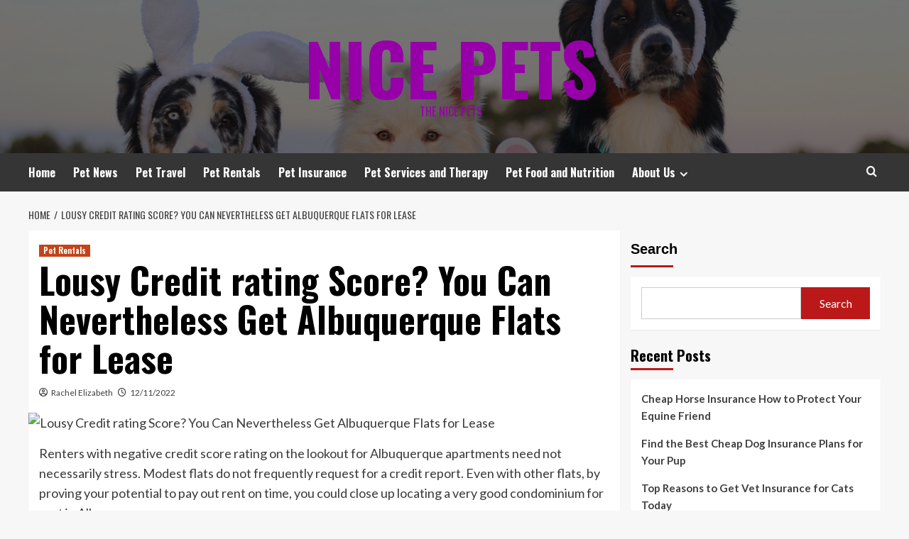

--- FILE ---
content_type: text/html; charset=UTF-8
request_url: https://nicepets.my.id/lousy-credit-rating-score-you-can-nevertheless-get-albuquerque-flats-for-lease.html
body_size: 16854
content:
<!doctype html>
<html lang="en-US" prefix="og: https://ogp.me/ns#">
<head>
    <meta charset="UTF-8">
    <meta name="viewport" content="width=device-width, initial-scale=1">
    <link rel="profile" href="https://gmpg.org/xfn/11">

    <link rel='preload' href='https://fonts.googleapis.com/css?family=Source%2BSans%2BPro%3A400%2C700%7CLato%3A400%2C700&#038;subset=latin&#038;display=swap' as='style' onload="this.onload=null;this.rel='stylesheet'" type='text/css' media='all' crossorigin='anonymous'>
<link rel='preconnect' href='https://fonts.googleapis.com' crossorigin='anonymous'>
<link rel='preconnect' href='https://fonts.gstatic.com' crossorigin='anonymous'>

<!-- Search Engine Optimization by Rank Math - https://rankmath.com/ -->
<title>apartments for rent that allow pets</title>
<meta name="description" content="Renters with negative credit score rating on the lookout for Albuquerque apartments need not necessarily stress. Modest flats do not frequently request for a"/>
<meta name="robots" content="follow, index, max-snippet:-1, max-video-preview:-1, max-image-preview:large"/>
<link rel="canonical" href="https://nicepets.my.id/lousy-credit-rating-score-you-can-nevertheless-get-albuquerque-flats-for-lease.html" />
<meta property="og:locale" content="en_US" />
<meta property="og:type" content="article" />
<meta property="og:title" content="apartments for rent that allow pets" />
<meta property="og:description" content="Renters with negative credit score rating on the lookout for Albuquerque apartments need not necessarily stress. Modest flats do not frequently request for a" />
<meta property="og:url" content="https://nicepets.my.id/lousy-credit-rating-score-you-can-nevertheless-get-albuquerque-flats-for-lease.html" />
<meta property="og:site_name" content="NicePets" />
<meta property="article:tag" content="apartments for rent that allow pets" />
<meta property="article:section" content="Pet Rentals" />
<meta property="og:updated_time" content="2023-03-11T08:23:37-08:00" />
<meta property="article:published_time" content="2022-11-12T00:31:38-08:00" />
<meta property="article:modified_time" content="2023-03-11T08:23:37-08:00" />
<meta name="twitter:card" content="summary_large_image" />
<meta name="twitter:title" content="apartments for rent that allow pets" />
<meta name="twitter:description" content="Renters with negative credit score rating on the lookout for Albuquerque apartments need not necessarily stress. Modest flats do not frequently request for a" />
<meta name="twitter:label1" content="Written by" />
<meta name="twitter:data1" content="Rachel Elizabeth" />
<meta name="twitter:label2" content="Time to read" />
<meta name="twitter:data2" content="2 minutes" />
<script type="application/ld+json" class="rank-math-schema">{"@context":"https://schema.org","@graph":[{"@type":["Person","Organization"],"@id":"https://nicepets.my.id/#person","name":"Rachel Elizabeth"},{"@type":"WebSite","@id":"https://nicepets.my.id/#website","url":"https://nicepets.my.id","name":"NicePets","publisher":{"@id":"https://nicepets.my.id/#person"},"inLanguage":"en-US"},{"@type":"ImageObject","@id":"https://cdn.pixabay.com/photo/2018/07/08/14/16/cat-3523992_960_720.jpg","url":"https://cdn.pixabay.com/photo/2018/07/08/14/16/cat-3523992_960_720.jpg","width":"200","height":"200","caption":"Lousy Credit rating Score? You Can Nevertheless Get Albuquerque Flats for Lease","inLanguage":"en-US"},{"@type":"WebPage","@id":"https://nicepets.my.id/lousy-credit-rating-score-you-can-nevertheless-get-albuquerque-flats-for-lease.html#webpage","url":"https://nicepets.my.id/lousy-credit-rating-score-you-can-nevertheless-get-albuquerque-flats-for-lease.html","name":"apartments for rent that allow pets","datePublished":"2022-11-12T00:31:38-08:00","dateModified":"2023-03-11T08:23:37-08:00","isPartOf":{"@id":"https://nicepets.my.id/#website"},"primaryImageOfPage":{"@id":"https://cdn.pixabay.com/photo/2018/07/08/14/16/cat-3523992_960_720.jpg"},"inLanguage":"en-US"},{"@type":"Person","@id":"https://nicepets.my.id/author/rachel-elizabeth","name":"Rachel Elizabeth","url":"https://nicepets.my.id/author/rachel-elizabeth","image":{"@type":"ImageObject","@id":"https://secure.gravatar.com/avatar/22560b7fa053fb551624f260685ecdba50eb2d43868aca414c999bdcdecfd0ca?s=96&amp;d=mm&amp;r=g","url":"https://secure.gravatar.com/avatar/22560b7fa053fb551624f260685ecdba50eb2d43868aca414c999bdcdecfd0ca?s=96&amp;d=mm&amp;r=g","caption":"Rachel Elizabeth","inLanguage":"en-US"}},{"@type":"BlogPosting","headline":"apartments for rent that allow pets","keywords":"apartments for rent that allow pets","datePublished":"2022-11-12T00:31:38-08:00","dateModified":"2023-03-11T08:23:37-08:00","articleSection":"Pet Rentals","author":{"@id":"https://nicepets.my.id/author/rachel-elizabeth","name":"Rachel Elizabeth"},"publisher":{"@id":"https://nicepets.my.id/#person"},"description":"Renters with negative credit score rating on the lookout for Albuquerque apartments need not necessarily stress. Modest flats do not frequently request for a","name":"apartments for rent that allow pets","@id":"https://nicepets.my.id/lousy-credit-rating-score-you-can-nevertheless-get-albuquerque-flats-for-lease.html#richSnippet","isPartOf":{"@id":"https://nicepets.my.id/lousy-credit-rating-score-you-can-nevertheless-get-albuquerque-flats-for-lease.html#webpage"},"image":{"@id":"https://cdn.pixabay.com/photo/2018/07/08/14/16/cat-3523992_960_720.jpg"},"inLanguage":"en-US","mainEntityOfPage":{"@id":"https://nicepets.my.id/lousy-credit-rating-score-you-can-nevertheless-get-albuquerque-flats-for-lease.html#webpage"}}]}</script>
<!-- /Rank Math WordPress SEO plugin -->

<link rel='dns-prefetch' href='//fonts.googleapis.com' />
<link rel='preconnect' href='https://fonts.googleapis.com' />
<link rel='preconnect' href='https://fonts.gstatic.com' />
<link rel="alternate" type="application/rss+xml" title="Nice Pets &raquo; Feed" href="https://nicepets.my.id/feed" />
<link rel="alternate" type="application/rss+xml" title="Nice Pets &raquo; Comments Feed" href="https://nicepets.my.id/comments/feed" />
<link rel="alternate" title="oEmbed (JSON)" type="application/json+oembed" href="https://nicepets.my.id/wp-json/oembed/1.0/embed?url=https%3A%2F%2Fnicepets.my.id%2Flousy-credit-rating-score-you-can-nevertheless-get-albuquerque-flats-for-lease.html" />
<link rel="alternate" title="oEmbed (XML)" type="text/xml+oembed" href="https://nicepets.my.id/wp-json/oembed/1.0/embed?url=https%3A%2F%2Fnicepets.my.id%2Flousy-credit-rating-score-you-can-nevertheless-get-albuquerque-flats-for-lease.html&#038;format=xml" />
<style id='wp-img-auto-sizes-contain-inline-css' type='text/css'>
img:is([sizes=auto i],[sizes^="auto," i]){contain-intrinsic-size:3000px 1500px}
/*# sourceURL=wp-img-auto-sizes-contain-inline-css */
</style>
<style id='wp-emoji-styles-inline-css' type='text/css'>

	img.wp-smiley, img.emoji {
		display: inline !important;
		border: none !important;
		box-shadow: none !important;
		height: 1em !important;
		width: 1em !important;
		margin: 0 0.07em !important;
		vertical-align: -0.1em !important;
		background: none !important;
		padding: 0 !important;
	}
/*# sourceURL=wp-emoji-styles-inline-css */
</style>
<style id='wp-block-library-inline-css' type='text/css'>
:root{--wp-block-synced-color:#7a00df;--wp-block-synced-color--rgb:122,0,223;--wp-bound-block-color:var(--wp-block-synced-color);--wp-editor-canvas-background:#ddd;--wp-admin-theme-color:#007cba;--wp-admin-theme-color--rgb:0,124,186;--wp-admin-theme-color-darker-10:#006ba1;--wp-admin-theme-color-darker-10--rgb:0,107,160.5;--wp-admin-theme-color-darker-20:#005a87;--wp-admin-theme-color-darker-20--rgb:0,90,135;--wp-admin-border-width-focus:2px}@media (min-resolution:192dpi){:root{--wp-admin-border-width-focus:1.5px}}.wp-element-button{cursor:pointer}:root .has-very-light-gray-background-color{background-color:#eee}:root .has-very-dark-gray-background-color{background-color:#313131}:root .has-very-light-gray-color{color:#eee}:root .has-very-dark-gray-color{color:#313131}:root .has-vivid-green-cyan-to-vivid-cyan-blue-gradient-background{background:linear-gradient(135deg,#00d084,#0693e3)}:root .has-purple-crush-gradient-background{background:linear-gradient(135deg,#34e2e4,#4721fb 50%,#ab1dfe)}:root .has-hazy-dawn-gradient-background{background:linear-gradient(135deg,#faaca8,#dad0ec)}:root .has-subdued-olive-gradient-background{background:linear-gradient(135deg,#fafae1,#67a671)}:root .has-atomic-cream-gradient-background{background:linear-gradient(135deg,#fdd79a,#004a59)}:root .has-nightshade-gradient-background{background:linear-gradient(135deg,#330968,#31cdcf)}:root .has-midnight-gradient-background{background:linear-gradient(135deg,#020381,#2874fc)}:root{--wp--preset--font-size--normal:16px;--wp--preset--font-size--huge:42px}.has-regular-font-size{font-size:1em}.has-larger-font-size{font-size:2.625em}.has-normal-font-size{font-size:var(--wp--preset--font-size--normal)}.has-huge-font-size{font-size:var(--wp--preset--font-size--huge)}.has-text-align-center{text-align:center}.has-text-align-left{text-align:left}.has-text-align-right{text-align:right}.has-fit-text{white-space:nowrap!important}#end-resizable-editor-section{display:none}.aligncenter{clear:both}.items-justified-left{justify-content:flex-start}.items-justified-center{justify-content:center}.items-justified-right{justify-content:flex-end}.items-justified-space-between{justify-content:space-between}.screen-reader-text{border:0;clip-path:inset(50%);height:1px;margin:-1px;overflow:hidden;padding:0;position:absolute;width:1px;word-wrap:normal!important}.screen-reader-text:focus{background-color:#ddd;clip-path:none;color:#444;display:block;font-size:1em;height:auto;left:5px;line-height:normal;padding:15px 23px 14px;text-decoration:none;top:5px;width:auto;z-index:100000}html :where(.has-border-color){border-style:solid}html :where([style*=border-top-color]){border-top-style:solid}html :where([style*=border-right-color]){border-right-style:solid}html :where([style*=border-bottom-color]){border-bottom-style:solid}html :where([style*=border-left-color]){border-left-style:solid}html :where([style*=border-width]){border-style:solid}html :where([style*=border-top-width]){border-top-style:solid}html :where([style*=border-right-width]){border-right-style:solid}html :where([style*=border-bottom-width]){border-bottom-style:solid}html :where([style*=border-left-width]){border-left-style:solid}html :where(img[class*=wp-image-]){height:auto;max-width:100%}:where(figure){margin:0 0 1em}html :where(.is-position-sticky){--wp-admin--admin-bar--position-offset:var(--wp-admin--admin-bar--height,0px)}@media screen and (max-width:600px){html :where(.is-position-sticky){--wp-admin--admin-bar--position-offset:0px}}

/*# sourceURL=wp-block-library-inline-css */
</style><style id='wp-block-archives-inline-css' type='text/css'>
.wp-block-archives{box-sizing:border-box}.wp-block-archives-dropdown label{display:block}
/*# sourceURL=https://nicepets.my.id/wp-includes/blocks/archives/style.min.css */
</style>
<style id='wp-block-categories-inline-css' type='text/css'>
.wp-block-categories{box-sizing:border-box}.wp-block-categories.alignleft{margin-right:2em}.wp-block-categories.alignright{margin-left:2em}.wp-block-categories.wp-block-categories-dropdown.aligncenter{text-align:center}.wp-block-categories .wp-block-categories__label{display:block;width:100%}
/*# sourceURL=https://nicepets.my.id/wp-includes/blocks/categories/style.min.css */
</style>
<style id='wp-block-heading-inline-css' type='text/css'>
h1:where(.wp-block-heading).has-background,h2:where(.wp-block-heading).has-background,h3:where(.wp-block-heading).has-background,h4:where(.wp-block-heading).has-background,h5:where(.wp-block-heading).has-background,h6:where(.wp-block-heading).has-background{padding:1.25em 2.375em}h1.has-text-align-left[style*=writing-mode]:where([style*=vertical-lr]),h1.has-text-align-right[style*=writing-mode]:where([style*=vertical-rl]),h2.has-text-align-left[style*=writing-mode]:where([style*=vertical-lr]),h2.has-text-align-right[style*=writing-mode]:where([style*=vertical-rl]),h3.has-text-align-left[style*=writing-mode]:where([style*=vertical-lr]),h3.has-text-align-right[style*=writing-mode]:where([style*=vertical-rl]),h4.has-text-align-left[style*=writing-mode]:where([style*=vertical-lr]),h4.has-text-align-right[style*=writing-mode]:where([style*=vertical-rl]),h5.has-text-align-left[style*=writing-mode]:where([style*=vertical-lr]),h5.has-text-align-right[style*=writing-mode]:where([style*=vertical-rl]),h6.has-text-align-left[style*=writing-mode]:where([style*=vertical-lr]),h6.has-text-align-right[style*=writing-mode]:where([style*=vertical-rl]){rotate:180deg}
/*# sourceURL=https://nicepets.my.id/wp-includes/blocks/heading/style.min.css */
</style>
<style id='wp-block-latest-comments-inline-css' type='text/css'>
ol.wp-block-latest-comments{box-sizing:border-box;margin-left:0}:where(.wp-block-latest-comments:not([style*=line-height] .wp-block-latest-comments__comment)){line-height:1.1}:where(.wp-block-latest-comments:not([style*=line-height] .wp-block-latest-comments__comment-excerpt p)){line-height:1.8}.has-dates :where(.wp-block-latest-comments:not([style*=line-height])),.has-excerpts :where(.wp-block-latest-comments:not([style*=line-height])){line-height:1.5}.wp-block-latest-comments .wp-block-latest-comments{padding-left:0}.wp-block-latest-comments__comment{list-style:none;margin-bottom:1em}.has-avatars .wp-block-latest-comments__comment{list-style:none;min-height:2.25em}.has-avatars .wp-block-latest-comments__comment .wp-block-latest-comments__comment-excerpt,.has-avatars .wp-block-latest-comments__comment .wp-block-latest-comments__comment-meta{margin-left:3.25em}.wp-block-latest-comments__comment-excerpt p{font-size:.875em;margin:.36em 0 1.4em}.wp-block-latest-comments__comment-date{display:block;font-size:.75em}.wp-block-latest-comments .avatar,.wp-block-latest-comments__comment-avatar{border-radius:1.5em;display:block;float:left;height:2.5em;margin-right:.75em;width:2.5em}.wp-block-latest-comments[class*=-font-size] a,.wp-block-latest-comments[style*=font-size] a{font-size:inherit}
/*# sourceURL=https://nicepets.my.id/wp-includes/blocks/latest-comments/style.min.css */
</style>
<style id='wp-block-latest-posts-inline-css' type='text/css'>
.wp-block-latest-posts{box-sizing:border-box}.wp-block-latest-posts.alignleft{margin-right:2em}.wp-block-latest-posts.alignright{margin-left:2em}.wp-block-latest-posts.wp-block-latest-posts__list{list-style:none}.wp-block-latest-posts.wp-block-latest-posts__list li{clear:both;overflow-wrap:break-word}.wp-block-latest-posts.is-grid{display:flex;flex-wrap:wrap}.wp-block-latest-posts.is-grid li{margin:0 1.25em 1.25em 0;width:100%}@media (min-width:600px){.wp-block-latest-posts.columns-2 li{width:calc(50% - .625em)}.wp-block-latest-posts.columns-2 li:nth-child(2n){margin-right:0}.wp-block-latest-posts.columns-3 li{width:calc(33.33333% - .83333em)}.wp-block-latest-posts.columns-3 li:nth-child(3n){margin-right:0}.wp-block-latest-posts.columns-4 li{width:calc(25% - .9375em)}.wp-block-latest-posts.columns-4 li:nth-child(4n){margin-right:0}.wp-block-latest-posts.columns-5 li{width:calc(20% - 1em)}.wp-block-latest-posts.columns-5 li:nth-child(5n){margin-right:0}.wp-block-latest-posts.columns-6 li{width:calc(16.66667% - 1.04167em)}.wp-block-latest-posts.columns-6 li:nth-child(6n){margin-right:0}}:root :where(.wp-block-latest-posts.is-grid){padding:0}:root :where(.wp-block-latest-posts.wp-block-latest-posts__list){padding-left:0}.wp-block-latest-posts__post-author,.wp-block-latest-posts__post-date{display:block;font-size:.8125em}.wp-block-latest-posts__post-excerpt,.wp-block-latest-posts__post-full-content{margin-bottom:1em;margin-top:.5em}.wp-block-latest-posts__featured-image a{display:inline-block}.wp-block-latest-posts__featured-image img{height:auto;max-width:100%;width:auto}.wp-block-latest-posts__featured-image.alignleft{float:left;margin-right:1em}.wp-block-latest-posts__featured-image.alignright{float:right;margin-left:1em}.wp-block-latest-posts__featured-image.aligncenter{margin-bottom:1em;text-align:center}
/*# sourceURL=https://nicepets.my.id/wp-includes/blocks/latest-posts/style.min.css */
</style>
<style id='wp-block-search-inline-css' type='text/css'>
.wp-block-search__button{margin-left:10px;word-break:normal}.wp-block-search__button.has-icon{line-height:0}.wp-block-search__button svg{height:1.25em;min-height:24px;min-width:24px;width:1.25em;fill:currentColor;vertical-align:text-bottom}:where(.wp-block-search__button){border:1px solid #ccc;padding:6px 10px}.wp-block-search__inside-wrapper{display:flex;flex:auto;flex-wrap:nowrap;max-width:100%}.wp-block-search__label{width:100%}.wp-block-search.wp-block-search__button-only .wp-block-search__button{box-sizing:border-box;display:flex;flex-shrink:0;justify-content:center;margin-left:0;max-width:100%}.wp-block-search.wp-block-search__button-only .wp-block-search__inside-wrapper{min-width:0!important;transition-property:width}.wp-block-search.wp-block-search__button-only .wp-block-search__input{flex-basis:100%;transition-duration:.3s}.wp-block-search.wp-block-search__button-only.wp-block-search__searchfield-hidden,.wp-block-search.wp-block-search__button-only.wp-block-search__searchfield-hidden .wp-block-search__inside-wrapper{overflow:hidden}.wp-block-search.wp-block-search__button-only.wp-block-search__searchfield-hidden .wp-block-search__input{border-left-width:0!important;border-right-width:0!important;flex-basis:0;flex-grow:0;margin:0;min-width:0!important;padding-left:0!important;padding-right:0!important;width:0!important}:where(.wp-block-search__input){appearance:none;border:1px solid #949494;flex-grow:1;font-family:inherit;font-size:inherit;font-style:inherit;font-weight:inherit;letter-spacing:inherit;line-height:inherit;margin-left:0;margin-right:0;min-width:3rem;padding:8px;text-decoration:unset!important;text-transform:inherit}:where(.wp-block-search__button-inside .wp-block-search__inside-wrapper){background-color:#fff;border:1px solid #949494;box-sizing:border-box;padding:4px}:where(.wp-block-search__button-inside .wp-block-search__inside-wrapper) .wp-block-search__input{border:none;border-radius:0;padding:0 4px}:where(.wp-block-search__button-inside .wp-block-search__inside-wrapper) .wp-block-search__input:focus{outline:none}:where(.wp-block-search__button-inside .wp-block-search__inside-wrapper) :where(.wp-block-search__button){padding:4px 8px}.wp-block-search.aligncenter .wp-block-search__inside-wrapper{margin:auto}.wp-block[data-align=right] .wp-block-search.wp-block-search__button-only .wp-block-search__inside-wrapper{float:right}
/*# sourceURL=https://nicepets.my.id/wp-includes/blocks/search/style.min.css */
</style>
<style id='wp-block-search-theme-inline-css' type='text/css'>
.wp-block-search .wp-block-search__label{font-weight:700}.wp-block-search__button{border:1px solid #ccc;padding:.375em .625em}
/*# sourceURL=https://nicepets.my.id/wp-includes/blocks/search/theme.min.css */
</style>
<style id='wp-block-group-inline-css' type='text/css'>
.wp-block-group{box-sizing:border-box}:where(.wp-block-group.wp-block-group-is-layout-constrained){position:relative}
/*# sourceURL=https://nicepets.my.id/wp-includes/blocks/group/style.min.css */
</style>
<style id='wp-block-group-theme-inline-css' type='text/css'>
:where(.wp-block-group.has-background){padding:1.25em 2.375em}
/*# sourceURL=https://nicepets.my.id/wp-includes/blocks/group/theme.min.css */
</style>
<style id='global-styles-inline-css' type='text/css'>
:root{--wp--preset--aspect-ratio--square: 1;--wp--preset--aspect-ratio--4-3: 4/3;--wp--preset--aspect-ratio--3-4: 3/4;--wp--preset--aspect-ratio--3-2: 3/2;--wp--preset--aspect-ratio--2-3: 2/3;--wp--preset--aspect-ratio--16-9: 16/9;--wp--preset--aspect-ratio--9-16: 9/16;--wp--preset--color--black: #000000;--wp--preset--color--cyan-bluish-gray: #abb8c3;--wp--preset--color--white: #ffffff;--wp--preset--color--pale-pink: #f78da7;--wp--preset--color--vivid-red: #cf2e2e;--wp--preset--color--luminous-vivid-orange: #ff6900;--wp--preset--color--luminous-vivid-amber: #fcb900;--wp--preset--color--light-green-cyan: #7bdcb5;--wp--preset--color--vivid-green-cyan: #00d084;--wp--preset--color--pale-cyan-blue: #8ed1fc;--wp--preset--color--vivid-cyan-blue: #0693e3;--wp--preset--color--vivid-purple: #9b51e0;--wp--preset--gradient--vivid-cyan-blue-to-vivid-purple: linear-gradient(135deg,rgb(6,147,227) 0%,rgb(155,81,224) 100%);--wp--preset--gradient--light-green-cyan-to-vivid-green-cyan: linear-gradient(135deg,rgb(122,220,180) 0%,rgb(0,208,130) 100%);--wp--preset--gradient--luminous-vivid-amber-to-luminous-vivid-orange: linear-gradient(135deg,rgb(252,185,0) 0%,rgb(255,105,0) 100%);--wp--preset--gradient--luminous-vivid-orange-to-vivid-red: linear-gradient(135deg,rgb(255,105,0) 0%,rgb(207,46,46) 100%);--wp--preset--gradient--very-light-gray-to-cyan-bluish-gray: linear-gradient(135deg,rgb(238,238,238) 0%,rgb(169,184,195) 100%);--wp--preset--gradient--cool-to-warm-spectrum: linear-gradient(135deg,rgb(74,234,220) 0%,rgb(151,120,209) 20%,rgb(207,42,186) 40%,rgb(238,44,130) 60%,rgb(251,105,98) 80%,rgb(254,248,76) 100%);--wp--preset--gradient--blush-light-purple: linear-gradient(135deg,rgb(255,206,236) 0%,rgb(152,150,240) 100%);--wp--preset--gradient--blush-bordeaux: linear-gradient(135deg,rgb(254,205,165) 0%,rgb(254,45,45) 50%,rgb(107,0,62) 100%);--wp--preset--gradient--luminous-dusk: linear-gradient(135deg,rgb(255,203,112) 0%,rgb(199,81,192) 50%,rgb(65,88,208) 100%);--wp--preset--gradient--pale-ocean: linear-gradient(135deg,rgb(255,245,203) 0%,rgb(182,227,212) 50%,rgb(51,167,181) 100%);--wp--preset--gradient--electric-grass: linear-gradient(135deg,rgb(202,248,128) 0%,rgb(113,206,126) 100%);--wp--preset--gradient--midnight: linear-gradient(135deg,rgb(2,3,129) 0%,rgb(40,116,252) 100%);--wp--preset--font-size--small: 13px;--wp--preset--font-size--medium: 20px;--wp--preset--font-size--large: 36px;--wp--preset--font-size--x-large: 42px;--wp--preset--spacing--20: 0.44rem;--wp--preset--spacing--30: 0.67rem;--wp--preset--spacing--40: 1rem;--wp--preset--spacing--50: 1.5rem;--wp--preset--spacing--60: 2.25rem;--wp--preset--spacing--70: 3.38rem;--wp--preset--spacing--80: 5.06rem;--wp--preset--shadow--natural: 6px 6px 9px rgba(0, 0, 0, 0.2);--wp--preset--shadow--deep: 12px 12px 50px rgba(0, 0, 0, 0.4);--wp--preset--shadow--sharp: 6px 6px 0px rgba(0, 0, 0, 0.2);--wp--preset--shadow--outlined: 6px 6px 0px -3px rgb(255, 255, 255), 6px 6px rgb(0, 0, 0);--wp--preset--shadow--crisp: 6px 6px 0px rgb(0, 0, 0);}:root { --wp--style--global--content-size: 800px;--wp--style--global--wide-size: 1200px; }:where(body) { margin: 0; }.wp-site-blocks > .alignleft { float: left; margin-right: 2em; }.wp-site-blocks > .alignright { float: right; margin-left: 2em; }.wp-site-blocks > .aligncenter { justify-content: center; margin-left: auto; margin-right: auto; }:where(.wp-site-blocks) > * { margin-block-start: 24px; margin-block-end: 0; }:where(.wp-site-blocks) > :first-child { margin-block-start: 0; }:where(.wp-site-blocks) > :last-child { margin-block-end: 0; }:root { --wp--style--block-gap: 24px; }:root :where(.is-layout-flow) > :first-child{margin-block-start: 0;}:root :where(.is-layout-flow) > :last-child{margin-block-end: 0;}:root :where(.is-layout-flow) > *{margin-block-start: 24px;margin-block-end: 0;}:root :where(.is-layout-constrained) > :first-child{margin-block-start: 0;}:root :where(.is-layout-constrained) > :last-child{margin-block-end: 0;}:root :where(.is-layout-constrained) > *{margin-block-start: 24px;margin-block-end: 0;}:root :where(.is-layout-flex){gap: 24px;}:root :where(.is-layout-grid){gap: 24px;}.is-layout-flow > .alignleft{float: left;margin-inline-start: 0;margin-inline-end: 2em;}.is-layout-flow > .alignright{float: right;margin-inline-start: 2em;margin-inline-end: 0;}.is-layout-flow > .aligncenter{margin-left: auto !important;margin-right: auto !important;}.is-layout-constrained > .alignleft{float: left;margin-inline-start: 0;margin-inline-end: 2em;}.is-layout-constrained > .alignright{float: right;margin-inline-start: 2em;margin-inline-end: 0;}.is-layout-constrained > .aligncenter{margin-left: auto !important;margin-right: auto !important;}.is-layout-constrained > :where(:not(.alignleft):not(.alignright):not(.alignfull)){max-width: var(--wp--style--global--content-size);margin-left: auto !important;margin-right: auto !important;}.is-layout-constrained > .alignwide{max-width: var(--wp--style--global--wide-size);}body .is-layout-flex{display: flex;}.is-layout-flex{flex-wrap: wrap;align-items: center;}.is-layout-flex > :is(*, div){margin: 0;}body .is-layout-grid{display: grid;}.is-layout-grid > :is(*, div){margin: 0;}body{padding-top: 0px;padding-right: 0px;padding-bottom: 0px;padding-left: 0px;}a:where(:not(.wp-element-button)){text-decoration: none;}:root :where(.wp-element-button, .wp-block-button__link){background-color: #32373c;border-radius: 0;border-width: 0;color: #fff;font-family: inherit;font-size: inherit;font-style: inherit;font-weight: inherit;letter-spacing: inherit;line-height: inherit;padding-top: calc(0.667em + 2px);padding-right: calc(1.333em + 2px);padding-bottom: calc(0.667em + 2px);padding-left: calc(1.333em + 2px);text-decoration: none;text-transform: inherit;}.has-black-color{color: var(--wp--preset--color--black) !important;}.has-cyan-bluish-gray-color{color: var(--wp--preset--color--cyan-bluish-gray) !important;}.has-white-color{color: var(--wp--preset--color--white) !important;}.has-pale-pink-color{color: var(--wp--preset--color--pale-pink) !important;}.has-vivid-red-color{color: var(--wp--preset--color--vivid-red) !important;}.has-luminous-vivid-orange-color{color: var(--wp--preset--color--luminous-vivid-orange) !important;}.has-luminous-vivid-amber-color{color: var(--wp--preset--color--luminous-vivid-amber) !important;}.has-light-green-cyan-color{color: var(--wp--preset--color--light-green-cyan) !important;}.has-vivid-green-cyan-color{color: var(--wp--preset--color--vivid-green-cyan) !important;}.has-pale-cyan-blue-color{color: var(--wp--preset--color--pale-cyan-blue) !important;}.has-vivid-cyan-blue-color{color: var(--wp--preset--color--vivid-cyan-blue) !important;}.has-vivid-purple-color{color: var(--wp--preset--color--vivid-purple) !important;}.has-black-background-color{background-color: var(--wp--preset--color--black) !important;}.has-cyan-bluish-gray-background-color{background-color: var(--wp--preset--color--cyan-bluish-gray) !important;}.has-white-background-color{background-color: var(--wp--preset--color--white) !important;}.has-pale-pink-background-color{background-color: var(--wp--preset--color--pale-pink) !important;}.has-vivid-red-background-color{background-color: var(--wp--preset--color--vivid-red) !important;}.has-luminous-vivid-orange-background-color{background-color: var(--wp--preset--color--luminous-vivid-orange) !important;}.has-luminous-vivid-amber-background-color{background-color: var(--wp--preset--color--luminous-vivid-amber) !important;}.has-light-green-cyan-background-color{background-color: var(--wp--preset--color--light-green-cyan) !important;}.has-vivid-green-cyan-background-color{background-color: var(--wp--preset--color--vivid-green-cyan) !important;}.has-pale-cyan-blue-background-color{background-color: var(--wp--preset--color--pale-cyan-blue) !important;}.has-vivid-cyan-blue-background-color{background-color: var(--wp--preset--color--vivid-cyan-blue) !important;}.has-vivid-purple-background-color{background-color: var(--wp--preset--color--vivid-purple) !important;}.has-black-border-color{border-color: var(--wp--preset--color--black) !important;}.has-cyan-bluish-gray-border-color{border-color: var(--wp--preset--color--cyan-bluish-gray) !important;}.has-white-border-color{border-color: var(--wp--preset--color--white) !important;}.has-pale-pink-border-color{border-color: var(--wp--preset--color--pale-pink) !important;}.has-vivid-red-border-color{border-color: var(--wp--preset--color--vivid-red) !important;}.has-luminous-vivid-orange-border-color{border-color: var(--wp--preset--color--luminous-vivid-orange) !important;}.has-luminous-vivid-amber-border-color{border-color: var(--wp--preset--color--luminous-vivid-amber) !important;}.has-light-green-cyan-border-color{border-color: var(--wp--preset--color--light-green-cyan) !important;}.has-vivid-green-cyan-border-color{border-color: var(--wp--preset--color--vivid-green-cyan) !important;}.has-pale-cyan-blue-border-color{border-color: var(--wp--preset--color--pale-cyan-blue) !important;}.has-vivid-cyan-blue-border-color{border-color: var(--wp--preset--color--vivid-cyan-blue) !important;}.has-vivid-purple-border-color{border-color: var(--wp--preset--color--vivid-purple) !important;}.has-vivid-cyan-blue-to-vivid-purple-gradient-background{background: var(--wp--preset--gradient--vivid-cyan-blue-to-vivid-purple) !important;}.has-light-green-cyan-to-vivid-green-cyan-gradient-background{background: var(--wp--preset--gradient--light-green-cyan-to-vivid-green-cyan) !important;}.has-luminous-vivid-amber-to-luminous-vivid-orange-gradient-background{background: var(--wp--preset--gradient--luminous-vivid-amber-to-luminous-vivid-orange) !important;}.has-luminous-vivid-orange-to-vivid-red-gradient-background{background: var(--wp--preset--gradient--luminous-vivid-orange-to-vivid-red) !important;}.has-very-light-gray-to-cyan-bluish-gray-gradient-background{background: var(--wp--preset--gradient--very-light-gray-to-cyan-bluish-gray) !important;}.has-cool-to-warm-spectrum-gradient-background{background: var(--wp--preset--gradient--cool-to-warm-spectrum) !important;}.has-blush-light-purple-gradient-background{background: var(--wp--preset--gradient--blush-light-purple) !important;}.has-blush-bordeaux-gradient-background{background: var(--wp--preset--gradient--blush-bordeaux) !important;}.has-luminous-dusk-gradient-background{background: var(--wp--preset--gradient--luminous-dusk) !important;}.has-pale-ocean-gradient-background{background: var(--wp--preset--gradient--pale-ocean) !important;}.has-electric-grass-gradient-background{background: var(--wp--preset--gradient--electric-grass) !important;}.has-midnight-gradient-background{background: var(--wp--preset--gradient--midnight) !important;}.has-small-font-size{font-size: var(--wp--preset--font-size--small) !important;}.has-medium-font-size{font-size: var(--wp--preset--font-size--medium) !important;}.has-large-font-size{font-size: var(--wp--preset--font-size--large) !important;}.has-x-large-font-size{font-size: var(--wp--preset--font-size--x-large) !important;}
:root :where(.wp-block-heading){line-height: 1.3;}
/*# sourceURL=global-styles-inline-css */
</style>

<link rel='stylesheet' id='contact-form-7-css' href='https://nicepets.my.id/wp-content/plugins/contact-form-7/includes/css/styles.css?ver=6.1.4' type='text/css' media='all' />
<style id='contact-form-7-inline-css' type='text/css'>
.wpcf7 .wpcf7-recaptcha iframe {margin-bottom: 0;}.wpcf7 .wpcf7-recaptcha[data-align="center"] > div {margin: 0 auto;}.wpcf7 .wpcf7-recaptcha[data-align="right"] > div {margin: 0 0 0 auto;}
/*# sourceURL=contact-form-7-inline-css */
</style>
<link rel='stylesheet' id='ez-toc-css' href='https://nicepets.my.id/wp-content/plugins/easy-table-of-contents/assets/css/screen.min.css?ver=2.0.80' type='text/css' media='all' />
<style id='ez-toc-inline-css' type='text/css'>
div#ez-toc-container .ez-toc-title {font-size: 120%;}div#ez-toc-container .ez-toc-title {font-weight: 500;}div#ez-toc-container ul li , div#ez-toc-container ul li a {font-size: 95%;}div#ez-toc-container ul li , div#ez-toc-container ul li a {font-weight: 500;}div#ez-toc-container nav ul ul li {font-size: 90%;}.ez-toc-box-title {font-weight: bold; margin-bottom: 10px; text-align: center; text-transform: uppercase; letter-spacing: 1px; color: #666; padding-bottom: 5px;position:absolute;top:-4%;left:5%;background-color: inherit;transition: top 0.3s ease;}.ez-toc-box-title.toc-closed {top:-25%;}
.ez-toc-container-direction {direction: ltr;}.ez-toc-counter ul{counter-reset: item ;}.ez-toc-counter nav ul li a::before {content: counters(item, '.', decimal) '. ';display: inline-block;counter-increment: item;flex-grow: 0;flex-shrink: 0;margin-right: .2em; float: left; }.ez-toc-widget-direction {direction: ltr;}.ez-toc-widget-container ul{counter-reset: item ;}.ez-toc-widget-container nav ul li a::before {content: counters(item, '.', decimal) '. ';display: inline-block;counter-increment: item;flex-grow: 0;flex-shrink: 0;margin-right: .2em; float: left; }
/*# sourceURL=ez-toc-inline-css */
</style>
<link rel='stylesheet' id='hardnews-google-fonts-css' href='https://fonts.googleapis.com/css?family=Oswald:300,400,700' type='text/css' media='all' />
<link rel='stylesheet' id='bootstrap-css' href='https://nicepets.my.id/wp-content/themes/covernews/assets/bootstrap/css/bootstrap.min.css?ver=6.9' type='text/css' media='all' />
<link rel='stylesheet' id='covernews-style-css' href='https://nicepets.my.id/wp-content/themes/covernews/style.min.css?ver=2.0.3' type='text/css' media='all' />
<link rel='stylesheet' id='hardnews-css' href='https://nicepets.my.id/wp-content/themes/hardnews/style.css?ver=2.0.3' type='text/css' media='all' />
<link rel='stylesheet' id='covernews-google-fonts-css' href='https://fonts.googleapis.com/css?family=Source%2BSans%2BPro%3A400%2C700%7CLato%3A400%2C700&#038;subset=latin&#038;display=swap' type='text/css' media='all' />
<link rel='stylesheet' id='covernews-icons-css' href='https://nicepets.my.id/wp-content/themes/covernews/assets/icons/style.css?ver=6.9' type='text/css' media='all' />
<script type="text/javascript" src="https://nicepets.my.id/wp-includes/js/jquery/jquery.min.js?ver=3.7.1" id="jquery-core-js"></script>
<script type="text/javascript" src="https://nicepets.my.id/wp-includes/js/jquery/jquery-migrate.min.js?ver=3.4.1" id="jquery-migrate-js"></script>
<link rel="https://api.w.org/" href="https://nicepets.my.id/wp-json/" /><link rel="alternate" title="JSON" type="application/json" href="https://nicepets.my.id/wp-json/wp/v2/posts/1239" /><link rel="EditURI" type="application/rsd+xml" title="RSD" href="https://nicepets.my.id/xmlrpc.php?rsd" />
<meta name="generator" content="WordPress 6.9" />
<link rel='shortlink' href='https://nicepets.my.id/?p=1239' />
<!-- FIFU:meta:begin:image -->
<meta property="og:image" content="https://cdn.pixabay.com/photo/2018/07/08/14/16/cat-3523992_960_720.jpg" />
<!-- FIFU:meta:end:image --><!-- FIFU:meta:begin:twitter -->
<meta name="twitter:card" content="summary_large_image" />
<meta name="twitter:title" content="Lousy Credit rating Score? You Can Nevertheless Get Albuquerque Flats for Lease" />
<meta name="twitter:description" content="" />
<meta name="twitter:image" content="https://cdn.pixabay.com/photo/2018/07/08/14/16/cat-3523992_960_720.jpg" />
<!-- FIFU:meta:end:twitter --><link rel="preload" href="https://nicepets.my.id/wp-content/uploads/2023/03/cropped-header-nicepets.my_.id_.png" as="image">        <style type="text/css">
                        .site-title a,
            .site-header .site-branding .site-title a:visited,
            .site-header .site-branding .site-title a:hover,
            .site-description {
                color: #9700a8            }

            body.aft-dark-mode .site-title a,
      body.aft-dark-mode .site-header .site-branding .site-title a:visited,
      body.aft-dark-mode .site-header .site-branding .site-title a:hover,
      body.aft-dark-mode .site-description {
        color: #ffffff;
      }

            .site-branding .site-title {
                font-size: 48px;
            }

            @media only screen and (max-width: 640px) {
                .header-layout-3 .site-header .site-branding .site-title,
                .site-branding .site-title {
                    font-size: 60px;

                }
              }   

           @media only screen and (max-width: 375px) {
               .header-layout-3 .site-header .site-branding .site-title,
               .site-branding .site-title {
                        font-size: 50px;

                    }
                }
                
                    .elementor-template-full-width .elementor-section.elementor-section-full_width > .elementor-container,
        .elementor-template-full-width .elementor-section.elementor-section-boxed > .elementor-container{
            max-width: 1200px;
        }
        @media (min-width: 1600px){
            .elementor-template-full-width .elementor-section.elementor-section-full_width > .elementor-container,
            .elementor-template-full-width .elementor-section.elementor-section-boxed > .elementor-container{
                max-width: 1600px;
            }
        }
        
        .align-content-left .elementor-section-stretched,
        .align-content-right .elementor-section-stretched {
            max-width: 100%;
            left: 0 !important;
        }


        </style>
        <link rel="icon" href="https://nicepets.my.id/wp-content/uploads/2023/03/cropped-android-chrome-512x512-1-32x32.png" sizes="32x32" />
<link rel="icon" href="https://nicepets.my.id/wp-content/uploads/2023/03/cropped-android-chrome-512x512-1-192x192.png" sizes="192x192" />
<link rel="apple-touch-icon" href="https://nicepets.my.id/wp-content/uploads/2023/03/cropped-android-chrome-512x512-1-180x180.png" />
<meta name="msapplication-TileImage" content="https://nicepets.my.id/wp-content/uploads/2023/03/cropped-android-chrome-512x512-1-270x270.png" />

<!-- FIFU:jsonld:begin -->
<script type="application/ld+json">{"@context":"https://schema.org","@graph":[{"@type":"ImageObject","@id":"https://cdn.pixabay.com/photo/2018/07/08/14/16/cat-3523992_960_720.jpg","url":"https://cdn.pixabay.com/photo/2018/07/08/14/16/cat-3523992_960_720.jpg","contentUrl":"https://cdn.pixabay.com/photo/2018/07/08/14/16/cat-3523992_960_720.jpg","mainEntityOfPage":"https://nicepets.my.id/lousy-credit-rating-score-you-can-nevertheless-get-albuquerque-flats-for-lease.html"}]}</script>
<!-- FIFU:jsonld:end -->
<link rel="preload" as="image" href="https://cdn.pixabay.com/photo/2018/07/08/14/16/cat-3523992_960_720.jpg"><link rel="preload" as="image" href="https://www.fearfreehappyhomes.com/wp-content/uploads/2021/07/bigstock-Spending-Time-At-Home-Portrai-386254429.jpg"><link rel="preload" as="image" href="https://portlandrentalhomes.com/wp-content/uploads/2022/07/ESA.jpg"><link rel="preload" as="image" href="https://lethbridgecampusmedia.ca/wp-content/uploads/2016/03/TyreenOne.jpg"><link rel="preload" as="image" href="https://debuylinsurance.com/wp-content/uploads/2024/04/debuylinsurance.com-brussels-stephex-masters-2021-1354-678-0016.jpg"><link rel="preload" as="image" href="https://www.newsweek.com/vault/wp-content/uploads/2024/07/GettyImages-1795133707-scaled.jpg"><link rel="preload" as="image" href="https://assets1.cbsnewsstatic.com/hub/i/r/2022/11/02/9bfcf26b-6f1f-4462-bfd5-6e7fb2e380da/thumbnail/1200x630/b4c10958124033d922668e6f4e812322/gettyimages-1337031863.jpg?v=fa529222a2be3543711c1a879b51e860"><link rel="preload" as="image" href="https://img.choice.com.au/-/media/548f55025d784ce99377f53f20a25784.ashx"><link rel="preload" as="image" href="https://covermy.co.uk/wp-content/uploads/2022/09/GettyImages-154904591-small-Custom-768x505.jpg"></head>










<body class="wp-singular post-template-default single single-post postid-1239 single-format-standard wp-embed-responsive wp-theme-covernews wp-child-theme-hardnews default-content-layout archive-layout-grid scrollup-sticky-header aft-sticky-header aft-sticky-sidebar default aft-container-default aft-main-banner-slider-editors-picks-trending single-content-mode-default header-image-default align-content-left aft-and">


<div id="page" class="site">
    <a class="skip-link screen-reader-text" href="#content">Skip to content</a>

<div class="header-layout-3">
<header id="masthead" class="site-header">
        <div class="masthead-banner data-bg" data-background="https://nicepets.my.id/wp-content/uploads/2023/03/cropped-header-nicepets.my_.id_.png">
        <div class="container">
            <div class="row">
                <div class="col-md-12">
                    <div class="site-branding">
                                                    <p class="site-title font-family-1">
                                <a href="https://nicepets.my.id/"
                                   rel="home">Nice Pets</a>
                            </p>
                        
                                                    <p class="site-description">The Nice Pets</p>
                                            </div>
                </div>
                <div class="col-md-12">
                                    </div>
            </div>
        </div>
    </div>
    <nav id="site-navigation" class="main-navigation">
        <div class="container">
            <div class="row">
                <div class="kol-12">
                    <div class="navigation-container">



                        <span class="toggle-menu" aria-controls="primary-menu" aria-expanded="false">
                                <span class="screen-reader-text">Primary Menu</span>
                                 <i class="ham"></i>
                        </span>
                        <span class="af-mobile-site-title-wrap">
                                                        <p class="site-title font-family-1">
                                <a href="https://nicepets.my.id/"
                                   rel="home">Nice Pets</a>
                            </p>
                        </span>
                        <div class="menu main-menu"><ul id="primary-menu" class="menu"><li id="menu-item-35" class="menu-item menu-item-type-custom menu-item-object-custom menu-item-home menu-item-35"><a href="https://nicepets.my.id/">Home</a></li>
<li id="menu-item-36" class="menu-item menu-item-type-taxonomy menu-item-object-category menu-item-36"><a href="https://nicepets.my.id/category/pet-news">Pet News</a></li>
<li id="menu-item-37" class="menu-item menu-item-type-taxonomy menu-item-object-category menu-item-37"><a href="https://nicepets.my.id/category/pet-travel">Pet Travel</a></li>
<li id="menu-item-38" class="menu-item menu-item-type-taxonomy menu-item-object-category current-post-ancestor current-menu-parent current-post-parent menu-item-38"><a href="https://nicepets.my.id/category/pet-rentals">Pet Rentals</a></li>
<li id="menu-item-39" class="menu-item menu-item-type-taxonomy menu-item-object-category menu-item-39"><a href="https://nicepets.my.id/category/pet-insurance">Pet Insurance</a></li>
<li id="menu-item-40" class="menu-item menu-item-type-taxonomy menu-item-object-category menu-item-40"><a href="https://nicepets.my.id/category/pet-services-and-therapy">Pet Services and Therapy</a></li>
<li id="menu-item-41" class="menu-item menu-item-type-taxonomy menu-item-object-category menu-item-41"><a href="https://nicepets.my.id/category/pet-food-and-nutrition">Pet Food and Nutrition</a></li>
<li id="menu-item-29" class="menu-item menu-item-type-post_type menu-item-object-page menu-item-has-children menu-item-29"><a href="https://nicepets.my.id/about-us">About Us</a>
<ul class="sub-menu">
	<li id="menu-item-32" class="menu-item menu-item-type-post_type menu-item-object-page menu-item-privacy-policy menu-item-32"><a rel="privacy-policy" href="https://nicepets.my.id/privacy-policy">Privacy Policy</a></li>
	<li id="menu-item-33" class="menu-item menu-item-type-post_type menu-item-object-page menu-item-33"><a href="https://nicepets.my.id/terms-and-conditions">Terms and Conditions</a></li>
	<li id="menu-item-31" class="menu-item menu-item-type-post_type menu-item-object-page menu-item-31"><a href="https://nicepets.my.id/contact-us">Contact Us</a></li>
	<li id="menu-item-34" class="menu-item menu-item-type-post_type menu-item-object-page menu-item-34"><a href="https://nicepets.my.id/sitemap">Sitemap</a></li>
	<li id="menu-item-30" class="menu-item menu-item-type-post_type menu-item-object-page menu-item-30"><a href="https://nicepets.my.id/advertise-here">Advertise Here</a></li>
</ul>
</li>
</ul></div>
                        <div class="cart-search">

                            <div class="af-search-wrap">
                                <div class="search-overlay">
                                    <a href="#" title="Search" class="search-icon">
                                        <i class="fa fa-search"></i>
                                    </a>
                                    <div class="af-search-form">
                                        <form role="search" method="get" class="search-form" action="https://nicepets.my.id/">
				<label>
					<span class="screen-reader-text">Search for:</span>
					<input type="search" class="search-field" placeholder="Search &hellip;" value="" name="s" />
				</label>
				<input type="submit" class="search-submit" value="Search" />
			</form>                                    </div>
                                </div>
                            </div>
                        </div>


                    </div>
                </div>
            </div>
        </div>
    </nav>
</header>


</div>



    <div id="content" class="container">
    <div class="em-breadcrumbs font-family-1 covernews-breadcrumbs">
      <div class="row">
        <div role="navigation" aria-label="Breadcrumbs" class="breadcrumb-trail breadcrumbs" itemprop="breadcrumb"><ul class="trail-items" itemscope itemtype="http://schema.org/BreadcrumbList"><meta name="numberOfItems" content="2" /><meta name="itemListOrder" content="Ascending" /><li itemprop="itemListElement" itemscope itemtype="http://schema.org/ListItem" class="trail-item trail-begin"><a href="https://nicepets.my.id" rel="home" itemprop="item"><span itemprop="name">Home</span></a><meta itemprop="position" content="1" /></li><li itemprop="itemListElement" itemscope itemtype="http://schema.org/ListItem" class="trail-item trail-end"><a href="https://nicepets.my.id/lousy-credit-rating-score-you-can-nevertheless-get-albuquerque-flats-for-lease.html" itemprop="item"><span itemprop="name">Lousy Credit rating Score? You Can Nevertheless Get Albuquerque Flats for Lease</span></a><meta itemprop="position" content="2" /></li></ul></div>      </div>
    </div>
        <div class="section-block-upper row">
                <div id="primary" class="content-area">
                    <main id="main" class="site-main">

                                                    <article id="post-1239" class="af-single-article post-1239 post type-post status-publish format-standard has-post-thumbnail hentry category-pet-rentals tag-apartments-for-rent-that-allow-pets">
                                <div class="entry-content-wrap">
                                    <header class="entry-header">

    <div class="header-details-wrapper">
        <div class="entry-header-details">
                            <div class="figure-categories figure-categories-bg">
                                        <ul class="cat-links"><li class="meta-category">
                             <a class="covernews-categories category-color-1"
                            href="https://nicepets.my.id/category/pet-rentals" 
                            aria-label="View all posts in Pet Rentals"> 
                                 Pet Rentals
                             </a>
                        </li></ul>                </div>
                        <h1 class="entry-title">Lousy Credit rating Score? You Can Nevertheless Get Albuquerque Flats for Lease</h1>
            
                
    <span class="author-links">

      
        <span class="item-metadata posts-author">
          <i class="far fa-user-circle"></i>
                          <a href="https://nicepets.my.id/author/rachel-elizabeth">
                    Rachel Elizabeth                </a>
               </span>
                    <span class="item-metadata posts-date">
          <i class="far fa-clock"></i>
          <a href="https://nicepets.my.id/2022/11">
            12/11/2022          </a>
        </span>
                </span>
                

                    </div>
    </div>

        <div class="aft-post-thumbnail-wrapper">    
                    <div class="post-thumbnail full-width-image">
                    <img post-id="1239" fifu-featured="1" width="1024" src="https://cdn.pixabay.com/photo/2018/07/08/14/16/cat-3523992_960_720.jpg" class="attachment-covernews-featured size-covernews-featured wp-post-image" alt="Lousy Credit rating Score? You Can Nevertheless Get Albuquerque Flats for Lease" title="Lousy Credit rating Score? You Can Nevertheless Get Albuquerque Flats for Lease" title="Lousy Credit rating Score? You Can Nevertheless Get Albuquerque Flats for Lease" decoding="async" loading="lazy" />                </div>
            
                </div>
    </header><!-- .entry-header -->                                    

    <div class="entry-content">
        <p>Renters with negative credit score rating on the lookout for Albuquerque apartments need not necessarily stress. Modest flats do not frequently request for a credit report. Even with other flats, by proving your potential to pay out rent on time, you could close up locating a very good condominium for rent in Albuquerque.</p>
<p>Albuquerque currently being the premier city in New Mexico, the populace of this metropolis has only been escalating by the working day. If you are a single of these new residents in Albuquerque, getting Albuquerque flats for rent may appear like an arduous task. But by recognizing where to hunt for Albuquerque New Mexico apartments, you can uncover the ideal rental house of your selection.</p>
<p>There are a lot of strategies by which Albuquerque apartments may be sought, the most prevalent staying hunting by way of adverts on top rated news papers like Albuquerque Express, Albuquerque Journal, and many others and hunting on Albuquerque website page on craigslist.com. Most individuals would even resort to getting the support of a regional broker or agent, in which case it is crucial to look at the background of the broker and ensure that there is no background of grievance in opposition to him. All through your hunt for flats in Albuquerque, you would come across a selection of prospective landlords who has the correct to look at your qualifications which consists of a test on your qualifications and a credit look at. If the landlord for the duration of these investigation finds out that you have a bad credit history record he may perhaps reject your proposal.</p>
<p>Possessing a poor credit score shouldn&#8217;t reduce you from seeking for rental households in Albuquerque. It certainly does pay to have a great credit score. But if you don&#8217;t&#8217; have a person, there is very little truly to worry. There is no strict requirement for a minimum amount credit score score but when you have a person, it gives the likely landlord the self-confidence that the rent will be compensated month on thirty day period without any default. Smaller residences and one spouse and children Albuquerque residences do not commonly talk to for a credit rating historical past. You ought to try out place like North East Heights, South West Valley and Mesa, some section of downtown to get cheap rental deals.</p>
<p>In conditions when a duplicate of the credit heritage is referred to as for, you could post a letter conveying the motives for terrible credit history background. You could also convince the landlord of your capacity to fork out rent on time. Most landlords of Albuquerque flats for rent all-around the over talked about places and at times in Paradise Hills would be pleased with your explanation but may also question for a recommendation letter from your preceding landlord. By submitting the letter you are indirectly proving your creditworthiness.</p>
<p>But there is a thing that you could do to rectify your undesirable credit score historical past. You can get your credit history status evaluated from the 3 significant credit bureaus. The report of each and every of them usually reveals the discrepancies if any in the reviews. So, do not unnecessarily stress if you have a lower credit history score. You will continue to be ready to discover Albuquerque New Mexico apartments for lease.</p>
                    <div class="post-item-metadata entry-meta">
                            </div>
               
        
	<nav class="navigation post-navigation" aria-label="Post navigation">
		<h2 class="screen-reader-text">Post navigation</h2>
		<div class="nav-links"><div class="nav-previous"><a href="https://nicepets.my.id/the-benefits-of-chihuahua-clothing.html" rel="prev">Previous: <span class="em-post-navigation nav-title">The Benefits of Chihuahua Clothing</span></a></div><div class="nav-next"><a href="https://nicepets.my.id/dog-food-stuff-basics-for-your-pup.html" rel="next">Next: <span class="em-post-navigation nav-title">Dog Food stuff Basics For Your Pup</span></a></div></div>
	</nav>            </div><!-- .entry-content -->


                                </div>
                                
<div class="promotionspace enable-promotionspace">
  <div class="em-reated-posts  col-ten">
    <div class="row">
                <h3 class="related-title">
            More Stories          </h3>
                <div class="row">
                      <div class="col-sm-4 latest-posts-grid" data-mh="latest-posts-grid">
              <div class="spotlight-post">
                <figure class="categorised-article inside-img">
                  <div class="categorised-article-wrapper">
                    <div class="data-bg-hover data-bg-categorised read-bg-img">
                      <a href="https://nicepets.my.id/pet-friendly-homes-2.html"
                        aria-label="Why Pet Friendly Homes Are a Game Changer for Pet Owners">
                        <img post-id="2951" fifu-featured="1" width="300" height="195" src="https://www.fearfreehappyhomes.com/wp-content/uploads/2021/07/bigstock-Spending-Time-At-Home-Portrai-386254429.jpg" class="attachment-medium size-medium wp-post-image" alt="Why Pet Friendly Homes Are a Game Changer for Pet Owners" title="Why Pet Friendly Homes Are a Game Changer for Pet Owners" title="Why Pet Friendly Homes Are a Game Changer for Pet Owners" decoding="async" fetchpriority="high" loading="lazy" />                      </a>
                    </div>
                  </div>
                                    <div class="figure-categories figure-categories-bg">

                    <ul class="cat-links"><li class="meta-category">
                             <a class="covernews-categories category-color-1"
                            href="https://nicepets.my.id/category/pet-rentals" 
                            aria-label="View all posts in Pet Rentals"> 
                                 Pet Rentals
                             </a>
                        </li></ul>                  </div>
                </figure>

                <figcaption>

                  <h3 class="article-title article-title-1">
                    <a href="https://nicepets.my.id/pet-friendly-homes-2.html">
                      Why Pet Friendly Homes Are a Game Changer for Pet Owners                    </a>
                  </h3>
                  <div class="grid-item-metadata">
                    
    <span class="author-links">

      
        <span class="item-metadata posts-author">
          <i class="far fa-user-circle"></i>
                          <a href="https://nicepets.my.id/author/rachel-elizabeth">
                    Rachel Elizabeth                </a>
               </span>
                    <span class="item-metadata posts-date">
          <i class="far fa-clock"></i>
          <a href="https://nicepets.my.id/2025/01">
            30/01/2025          </a>
        </span>
                </span>
                  </div>
                </figcaption>
              </div>
            </div>
                      <div class="col-sm-4 latest-posts-grid" data-mh="latest-posts-grid">
              <div class="spotlight-post">
                <figure class="categorised-article inside-img">
                  <div class="categorised-article-wrapper">
                    <div class="data-bg-hover data-bg-categorised read-bg-img">
                      <a href="https://nicepets.my.id/esa-pet-rent.html"
                        aria-label="Understanding ESA Pet Rent What You Need to Know">
                        <img post-id="2948" fifu-featured="1" width="300" height="200" src="https://portlandrentalhomes.com/wp-content/uploads/2022/07/ESA.jpg" class="attachment-medium size-medium wp-post-image" alt="Understanding ESA Pet Rent What You Need to Know" title="Understanding ESA Pet Rent What You Need to Know" title="Understanding ESA Pet Rent What You Need to Know" decoding="async" loading="lazy" />                      </a>
                    </div>
                  </div>
                                    <div class="figure-categories figure-categories-bg">

                    <ul class="cat-links"><li class="meta-category">
                             <a class="covernews-categories category-color-1"
                            href="https://nicepets.my.id/category/pet-rentals" 
                            aria-label="View all posts in Pet Rentals"> 
                                 Pet Rentals
                             </a>
                        </li></ul>                  </div>
                </figure>

                <figcaption>

                  <h3 class="article-title article-title-1">
                    <a href="https://nicepets.my.id/esa-pet-rent.html">
                      Understanding ESA Pet Rent What You Need to Know                    </a>
                  </h3>
                  <div class="grid-item-metadata">
                    
    <span class="author-links">

      
        <span class="item-metadata posts-author">
          <i class="far fa-user-circle"></i>
                          <a href="https://nicepets.my.id/author/rachel-elizabeth">
                    Rachel Elizabeth                </a>
               </span>
                    <span class="item-metadata posts-date">
          <i class="far fa-clock"></i>
          <a href="https://nicepets.my.id/2025/01">
            23/01/2025          </a>
        </span>
                </span>
                  </div>
                </figcaption>
              </div>
            </div>
                      <div class="col-sm-4 latest-posts-grid" data-mh="latest-posts-grid">
              <div class="spotlight-post">
                <figure class="categorised-article inside-img">
                  <div class="categorised-article-wrapper">
                    <div class="data-bg-hover data-bg-categorised read-bg-img">
                      <a href="https://nicepets.my.id/affordable-pet-rentals.html"
                        aria-label="Top Tips for Finding Affordable Pet Rentals That Delight">
                        <img post-id="2945" fifu-featured="1" width="300" height="200" src="https://lethbridgecampusmedia.ca/wp-content/uploads/2016/03/TyreenOne.jpg" class="attachment-medium size-medium wp-post-image" alt="Top Tips for Finding Affordable Pet Rentals That Delight" title="Top Tips for Finding Affordable Pet Rentals That Delight" title="Top Tips for Finding Affordable Pet Rentals That Delight" decoding="async" loading="lazy" />                      </a>
                    </div>
                  </div>
                                    <div class="figure-categories figure-categories-bg">

                    <ul class="cat-links"><li class="meta-category">
                             <a class="covernews-categories category-color-1"
                            href="https://nicepets.my.id/category/pet-rentals" 
                            aria-label="View all posts in Pet Rentals"> 
                                 Pet Rentals
                             </a>
                        </li></ul>                  </div>
                </figure>

                <figcaption>

                  <h3 class="article-title article-title-1">
                    <a href="https://nicepets.my.id/affordable-pet-rentals.html">
                      Top Tips for Finding Affordable Pet Rentals That Delight                    </a>
                  </h3>
                  <div class="grid-item-metadata">
                    
    <span class="author-links">

      
        <span class="item-metadata posts-author">
          <i class="far fa-user-circle"></i>
                          <a href="https://nicepets.my.id/author/rachel-elizabeth">
                    Rachel Elizabeth                </a>
               </span>
                    <span class="item-metadata posts-date">
          <i class="far fa-clock"></i>
          <a href="https://nicepets.my.id/2025/01">
            16/01/2025          </a>
        </span>
                </span>
                  </div>
                </figcaption>
              </div>
            </div>
                  </div>
      
    </div>
  </div>
</div>
                                                            </article>
                        
                    </main><!-- #main -->
                </div><!-- #primary -->
                                <aside id="secondary" class="widget-area sidebar-sticky-top">
	<div id="block-2" class="widget covernews-widget widget_block widget_search"><form role="search" method="get" action="https://nicepets.my.id/" class="wp-block-search__button-outside wp-block-search__text-button wp-block-search"    ><label class="wp-block-search__label" for="wp-block-search__input-1" >Search</label><div class="wp-block-search__inside-wrapper" ><input class="wp-block-search__input" id="wp-block-search__input-1" placeholder="" value="" type="search" name="s" required /><button aria-label="Search" class="wp-block-search__button wp-element-button" type="submit" >Search</button></div></form></div><div id="block-3" class="widget covernews-widget widget_block">
<div class="wp-block-group is-layout-flow wp-block-group-is-layout-flow">
<h2 class="wp-block-heading">Recent Posts</h2>


<ul class="wp-block-latest-posts__list wp-block-latest-posts"><li><a class="wp-block-latest-posts__post-title" href="https://nicepets.my.id/cheap-horse-insurance.html">Cheap Horse Insurance How to Protect Your Equine Friend</a></li>
<li><a class="wp-block-latest-posts__post-title" href="https://nicepets.my.id/cheap-dog-insurance-plans.html">Find the Best Cheap Dog Insurance Plans for Your Pup</a></li>
<li><a class="wp-block-latest-posts__post-title" href="https://nicepets.my.id/vet-insurance-for-cats.html">Top Reasons to Get Vet Insurance for Cats Today</a></li>
<li><a class="wp-block-latest-posts__post-title" href="https://nicepets.my.id/money-supermarket-pet-insurance.html">Save on Vet Bills with Money Supermarket Pet Insurance</a></li>
<li><a class="wp-block-latest-posts__post-title" href="https://nicepets.my.id/insurance-for-my-dog.html">How to Choose the Best Insurance for My Dogs Health</a></li>
</ul></div>
</div><div id="block-4" class="widget covernews-widget widget_block">
<div class="wp-block-group is-layout-flow wp-block-group-is-layout-flow">
<h2 class="wp-block-heading">Recent Comments</h2>


<div class="no-comments wp-block-latest-comments">No comments to show.</div></div>
</div><div id="block-5" class="widget covernews-widget widget_block">
<div class="wp-block-group is-layout-flow wp-block-group-is-layout-flow">
<h2 class="wp-block-heading">Archives</h2>


<ul class="wp-block-archives-list wp-block-archives">	<li><a href='https://nicepets.my.id/2025/04'>April 2025</a></li>
	<li><a href='https://nicepets.my.id/2025/03'>March 2025</a></li>
	<li><a href='https://nicepets.my.id/2025/02'>February 2025</a></li>
	<li><a href='https://nicepets.my.id/2025/01'>January 2025</a></li>
	<li><a href='https://nicepets.my.id/2024/12'>December 2024</a></li>
	<li><a href='https://nicepets.my.id/2024/11'>November 2024</a></li>
	<li><a href='https://nicepets.my.id/2024/10'>October 2024</a></li>
	<li><a href='https://nicepets.my.id/2024/09'>September 2024</a></li>
	<li><a href='https://nicepets.my.id/2024/08'>August 2024</a></li>
	<li><a href='https://nicepets.my.id/2024/07'>July 2024</a></li>
	<li><a href='https://nicepets.my.id/2024/03'>March 2024</a></li>
	<li><a href='https://nicepets.my.id/2024/02'>February 2024</a></li>
	<li><a href='https://nicepets.my.id/2024/01'>January 2024</a></li>
	<li><a href='https://nicepets.my.id/2023/12'>December 2023</a></li>
	<li><a href='https://nicepets.my.id/2023/11'>November 2023</a></li>
	<li><a href='https://nicepets.my.id/2023/10'>October 2023</a></li>
	<li><a href='https://nicepets.my.id/2023/09'>September 2023</a></li>
	<li><a href='https://nicepets.my.id/2023/08'>August 2023</a></li>
	<li><a href='https://nicepets.my.id/2023/07'>July 2023</a></li>
	<li><a href='https://nicepets.my.id/2023/06'>June 2023</a></li>
	<li><a href='https://nicepets.my.id/2023/05'>May 2023</a></li>
	<li><a href='https://nicepets.my.id/2023/04'>April 2023</a></li>
	<li><a href='https://nicepets.my.id/2023/03'>March 2023</a></li>
	<li><a href='https://nicepets.my.id/2023/02'>February 2023</a></li>
	<li><a href='https://nicepets.my.id/2023/01'>January 2023</a></li>
	<li><a href='https://nicepets.my.id/2022/12'>December 2022</a></li>
	<li><a href='https://nicepets.my.id/2022/11'>November 2022</a></li>
	<li><a href='https://nicepets.my.id/2022/10'>October 2022</a></li>
	<li><a href='https://nicepets.my.id/2022/09'>September 2022</a></li>
	<li><a href='https://nicepets.my.id/2022/08'>August 2022</a></li>
	<li><a href='https://nicepets.my.id/2022/07'>July 2022</a></li>
	<li><a href='https://nicepets.my.id/2022/06'>June 2022</a></li>
	<li><a href='https://nicepets.my.id/2022/05'>May 2022</a></li>
	<li><a href='https://nicepets.my.id/2022/04'>April 2022</a></li>
	<li><a href='https://nicepets.my.id/2022/03'>March 2022</a></li>
	<li><a href='https://nicepets.my.id/2022/02'>February 2022</a></li>
	<li><a href='https://nicepets.my.id/2022/01'>January 2022</a></li>
</ul></div>
</div><div id="block-6" class="widget covernews-widget widget_block">
<div class="wp-block-group is-layout-flow wp-block-group-is-layout-flow">
<h2 class="wp-block-heading">Categories</h2>


<ul class="wp-block-categories-list wp-block-categories">	<li class="cat-item cat-item-1"><a href="https://nicepets.my.id/category/pet-food-and-nutrition">Pet Food and Nutrition</a>
</li>
	<li class="cat-item cat-item-12"><a href="https://nicepets.my.id/category/pet-insurance">Pet Insurance</a>
</li>
	<li class="cat-item cat-item-9"><a href="https://nicepets.my.id/category/pet-news">Pet News</a>
</li>
	<li class="cat-item cat-item-11"><a href="https://nicepets.my.id/category/pet-rentals">Pet Rentals</a>
</li>
	<li class="cat-item cat-item-13"><a href="https://nicepets.my.id/category/pet-services-and-therapy">Pet Services and Therapy</a>
</li>
	<li class="cat-item cat-item-10"><a href="https://nicepets.my.id/category/pet-travel">Pet Travel</a>
</li>
</ul></div>
</div><div id="magenet_widget-2" class="widget covernews-widget widget_magenet_widget"><aside class="widget magenet_widget_box"><div class="mads-block"></div></aside></div><div id="execphp-3" class="widget covernews-widget widget_execphp"><h2 class="widget-title widget-title-1"><span>bl</span></h2>			<div class="execphpwidget"></div>
		</div><div id="random_textlink_widget-2" class="widget covernews-widget widget_random_textlink_widget"><a href="https://dailycarcare.com">Authentic Car</a></div></aside><!-- #secondary -->
            </div>
<!-- wmm w -->
</div>

<div class="af-main-banner-latest-posts grid-layout">
  <div class="container">
    <div class="row">
      <div class="widget-title-section">
            <h2 class="widget-title header-after1">
      <span class="header-after ">
                Related Article      </span>
    </h2>

      </div>
      <div class="row">
                    <div class="col-sm-15 latest-posts-grid" data-mh="latest-posts-grid">
              <div class="spotlight-post">
                <figure class="categorised-article inside-img">
                  <div class="categorised-article-wrapper">
                    <div class="data-bg-hover data-bg-categorised read-bg-img">
                      <a href="https://nicepets.my.id/cheap-horse-insurance.html"
                        aria-label="Cheap Horse Insurance How to Protect Your Equine Friend">
                        <img post-id="3019" fifu-featured="1" width="300" height="200" src="https://debuylinsurance.com/wp-content/uploads/2024/04/debuylinsurance.com-brussels-stephex-masters-2021-1354-678-0016.jpg" class="attachment-medium size-medium wp-post-image" alt="Cheap Horse Insurance How to Protect Your Equine Friend" title="Cheap Horse Insurance How to Protect Your Equine Friend" title="Cheap Horse Insurance How to Protect Your Equine Friend" decoding="async" loading="lazy" />                      </a>
                    </div>
                  </div>
                                    <div class="figure-categories figure-categories-bg">

                    <ul class="cat-links"><li class="meta-category">
                             <a class="covernews-categories category-color-1"
                            href="https://nicepets.my.id/category/pet-insurance" 
                            aria-label="View all posts in Pet Insurance"> 
                                 Pet Insurance
                             </a>
                        </li></ul>                  </div>
                </figure>

                <figcaption>

                  <h3 class="article-title article-title-1">
                    <a href="https://nicepets.my.id/cheap-horse-insurance.html">
                      Cheap Horse Insurance How to Protect Your Equine Friend                    </a>
                  </h3>
                  <div class="grid-item-metadata">
                    
    <span class="author-links">

      
        <span class="item-metadata posts-author">
          <i class="far fa-user-circle"></i>
                          <a href="https://nicepets.my.id/author/rachel-elizabeth">
                    Rachel Elizabeth                </a>
               </span>
                    <span class="item-metadata posts-date">
          <i class="far fa-clock"></i>
          <a href="https://nicepets.my.id/2025/04">
            10/04/2025          </a>
        </span>
                </span>
                  </div>
                </figcaption>
              </div>
            </div>
                      <div class="col-sm-15 latest-posts-grid" data-mh="latest-posts-grid">
              <div class="spotlight-post">
                <figure class="categorised-article inside-img">
                  <div class="categorised-article-wrapper">
                    <div class="data-bg-hover data-bg-categorised read-bg-img">
                      <a href="https://nicepets.my.id/cheap-dog-insurance-plans.html"
                        aria-label="Find the Best Cheap Dog Insurance Plans for Your Pup">
                        <img post-id="3015" fifu-featured="1" width="300" height="200" src="https://www.newsweek.com/vault/wp-content/uploads/2024/07/GettyImages-1795133707-scaled.jpg" class="attachment-medium size-medium wp-post-image" alt="Find the Best Cheap Dog Insurance Plans for Your Pup" title="Find the Best Cheap Dog Insurance Plans for Your Pup" title="Find the Best Cheap Dog Insurance Plans for Your Pup" decoding="async" loading="lazy" />                      </a>
                    </div>
                  </div>
                                    <div class="figure-categories figure-categories-bg">

                    <ul class="cat-links"><li class="meta-category">
                             <a class="covernews-categories category-color-1"
                            href="https://nicepets.my.id/category/pet-insurance" 
                            aria-label="View all posts in Pet Insurance"> 
                                 Pet Insurance
                             </a>
                        </li></ul>                  </div>
                </figure>

                <figcaption>

                  <h3 class="article-title article-title-1">
                    <a href="https://nicepets.my.id/cheap-dog-insurance-plans.html">
                      Find the Best Cheap Dog Insurance Plans for Your Pup                    </a>
                  </h3>
                  <div class="grid-item-metadata">
                    
    <span class="author-links">

      
        <span class="item-metadata posts-author">
          <i class="far fa-user-circle"></i>
                          <a href="https://nicepets.my.id/author/rachel-elizabeth">
                    Rachel Elizabeth                </a>
               </span>
                    <span class="item-metadata posts-date">
          <i class="far fa-clock"></i>
          <a href="https://nicepets.my.id/2025/04">
            03/04/2025          </a>
        </span>
                </span>
                  </div>
                </figcaption>
              </div>
            </div>
                      <div class="col-sm-15 latest-posts-grid" data-mh="latest-posts-grid">
              <div class="spotlight-post">
                <figure class="categorised-article inside-img">
                  <div class="categorised-article-wrapper">
                    <div class="data-bg-hover data-bg-categorised read-bg-img">
                      <a href="https://nicepets.my.id/vet-insurance-for-cats.html"
                        aria-label="Top Reasons to Get Vet Insurance for Cats Today">
                        <img post-id="3011" fifu-featured="1" width="300" height="158" src="https://assets1.cbsnewsstatic.com/hub/i/r/2022/11/02/9bfcf26b-6f1f-4462-bfd5-6e7fb2e380da/thumbnail/1200x630/b4c10958124033d922668e6f4e812322/gettyimages-1337031863.jpg?v=fa529222a2be3543711c1a879b51e860" class="attachment-medium size-medium wp-post-image" alt="Top Reasons to Get Vet Insurance for Cats Today" title="Top Reasons to Get Vet Insurance for Cats Today" title="Top Reasons to Get Vet Insurance for Cats Today" decoding="async" loading="lazy" />                      </a>
                    </div>
                  </div>
                                    <div class="figure-categories figure-categories-bg">

                    <ul class="cat-links"><li class="meta-category">
                             <a class="covernews-categories category-color-1"
                            href="https://nicepets.my.id/category/pet-insurance" 
                            aria-label="View all posts in Pet Insurance"> 
                                 Pet Insurance
                             </a>
                        </li></ul>                  </div>
                </figure>

                <figcaption>

                  <h3 class="article-title article-title-1">
                    <a href="https://nicepets.my.id/vet-insurance-for-cats.html">
                      Top Reasons to Get Vet Insurance for Cats Today                    </a>
                  </h3>
                  <div class="grid-item-metadata">
                    
    <span class="author-links">

      
        <span class="item-metadata posts-author">
          <i class="far fa-user-circle"></i>
                          <a href="https://nicepets.my.id/author/rachel-elizabeth">
                    Rachel Elizabeth                </a>
               </span>
                    <span class="item-metadata posts-date">
          <i class="far fa-clock"></i>
          <a href="https://nicepets.my.id/2025/03">
            27/03/2025          </a>
        </span>
                </span>
                  </div>
                </figcaption>
              </div>
            </div>
                      <div class="col-sm-15 latest-posts-grid" data-mh="latest-posts-grid">
              <div class="spotlight-post">
                <figure class="categorised-article inside-img">
                  <div class="categorised-article-wrapper">
                    <div class="data-bg-hover data-bg-categorised read-bg-img">
                      <a href="https://nicepets.my.id/money-supermarket-pet-insurance.html"
                        aria-label="Save on Vet Bills with Money Supermarket Pet Insurance">
                        <img post-id="3007" fifu-featured="1" width="300" height="169" src="https://img.choice.com.au/-/media/548f55025d784ce99377f53f20a25784.ashx" class="attachment-medium size-medium wp-post-image" alt="Save on Vet Bills with Money Supermarket Pet Insurance" title="Save on Vet Bills with Money Supermarket Pet Insurance" title="Save on Vet Bills with Money Supermarket Pet Insurance" decoding="async" loading="lazy" />                      </a>
                    </div>
                  </div>
                                    <div class="figure-categories figure-categories-bg">

                    <ul class="cat-links"><li class="meta-category">
                             <a class="covernews-categories category-color-1"
                            href="https://nicepets.my.id/category/pet-insurance" 
                            aria-label="View all posts in Pet Insurance"> 
                                 Pet Insurance
                             </a>
                        </li></ul>                  </div>
                </figure>

                <figcaption>

                  <h3 class="article-title article-title-1">
                    <a href="https://nicepets.my.id/money-supermarket-pet-insurance.html">
                      Save on Vet Bills with Money Supermarket Pet Insurance                    </a>
                  </h3>
                  <div class="grid-item-metadata">
                    
    <span class="author-links">

      
        <span class="item-metadata posts-author">
          <i class="far fa-user-circle"></i>
                          <a href="https://nicepets.my.id/author/rachel-elizabeth">
                    Rachel Elizabeth                </a>
               </span>
                    <span class="item-metadata posts-date">
          <i class="far fa-clock"></i>
          <a href="https://nicepets.my.id/2025/03">
            20/03/2025          </a>
        </span>
                </span>
                  </div>
                </figcaption>
              </div>
            </div>
                      <div class="col-sm-15 latest-posts-grid" data-mh="latest-posts-grid">
              <div class="spotlight-post">
                <figure class="categorised-article inside-img">
                  <div class="categorised-article-wrapper">
                    <div class="data-bg-hover data-bg-categorised read-bg-img">
                      <a href="https://nicepets.my.id/insurance-for-my-dog.html"
                        aria-label="How to Choose the Best Insurance for My Dogs Health">
                        <img post-id="3003" fifu-featured="1" width="300" height="197" src="https://covermy.co.uk/wp-content/uploads/2022/09/GettyImages-154904591-small-Custom-768x505.jpg" class="attachment-medium size-medium wp-post-image" alt="How to Choose the Best Insurance for My Dogs Health" title="How to Choose the Best Insurance for My Dogs Health" title="How to Choose the Best Insurance for My Dogs Health" decoding="async" loading="lazy" />                      </a>
                    </div>
                  </div>
                                    <div class="figure-categories figure-categories-bg">

                    <ul class="cat-links"><li class="meta-category">
                             <a class="covernews-categories category-color-1"
                            href="https://nicepets.my.id/category/pet-insurance" 
                            aria-label="View all posts in Pet Insurance"> 
                                 Pet Insurance
                             </a>
                        </li></ul>                  </div>
                </figure>

                <figcaption>

                  <h3 class="article-title article-title-1">
                    <a href="https://nicepets.my.id/insurance-for-my-dog.html">
                      How to Choose the Best Insurance for My Dogs Health                    </a>
                  </h3>
                  <div class="grid-item-metadata">
                    
    <span class="author-links">

      
        <span class="item-metadata posts-author">
          <i class="far fa-user-circle"></i>
                          <a href="https://nicepets.my.id/author/rachel-elizabeth">
                    Rachel Elizabeth                </a>
               </span>
                    <span class="item-metadata posts-date">
          <i class="far fa-clock"></i>
          <a href="https://nicepets.my.id/2025/03">
            13/03/2025          </a>
        </span>
                </span>
                  </div>
                </figcaption>
              </div>
            </div>
                        </div>
    </div>
  </div>
</div>
  <footer class="site-footer">
        
                  <div class="site-info">
      <div class="container">
        <div class="row">
          <div class="col-sm-12">
                                      denitomiadv.com © All rights reserved.                                                  <span class="sep"> | </span>
              <a href="https://afthemes.com/products/covernews/">CoverNews</a> by AF themes.                      </div>
        </div>
      </div>
    </div>
  </footer>
</div>

<a id="scroll-up" class="secondary-color" href="#top" aria-label="Scroll to top">
  <i class="fa fa-angle-up" aria-hidden="true"></i>
</a>
<script type="speculationrules">
{"prefetch":[{"source":"document","where":{"and":[{"href_matches":"/*"},{"not":{"href_matches":["/wp-*.php","/wp-admin/*","/wp-content/uploads/*","/wp-content/*","/wp-content/plugins/*","/wp-content/themes/hardnews/*","/wp-content/themes/covernews/*","/*\\?(.+)"]}},{"not":{"selector_matches":"a[rel~=\"nofollow\"]"}},{"not":{"selector_matches":".no-prefetch, .no-prefetch a"}}]},"eagerness":"conservative"}]}
</script>
<script type="text/javascript" src="https://nicepets.my.id/wp-includes/js/dist/hooks.min.js?ver=dd5603f07f9220ed27f1" id="wp-hooks-js"></script>
<script type="text/javascript" src="https://nicepets.my.id/wp-includes/js/dist/i18n.min.js?ver=c26c3dc7bed366793375" id="wp-i18n-js"></script>
<script type="text/javascript" id="wp-i18n-js-after">
/* <![CDATA[ */
wp.i18n.setLocaleData( { 'text direction\u0004ltr': [ 'ltr' ] } );
//# sourceURL=wp-i18n-js-after
/* ]]> */
</script>
<script type="text/javascript" src="https://nicepets.my.id/wp-content/plugins/contact-form-7/includes/swv/js/index.js?ver=6.1.4" id="swv-js"></script>
<script type="text/javascript" id="contact-form-7-js-before">
/* <![CDATA[ */
var wpcf7 = {
    "api": {
        "root": "https:\/\/nicepets.my.id\/wp-json\/",
        "namespace": "contact-form-7\/v1"
    },
    "cached": 1
};
//# sourceURL=contact-form-7-js-before
/* ]]> */
</script>
<script type="text/javascript" src="https://nicepets.my.id/wp-content/plugins/contact-form-7/includes/js/index.js?ver=6.1.4" id="contact-form-7-js"></script>
<script type="text/javascript" id="ez-toc-scroll-scriptjs-js-extra">
/* <![CDATA[ */
var eztoc_smooth_local = {"scroll_offset":"30","add_request_uri":"","add_self_reference_link":""};
//# sourceURL=ez-toc-scroll-scriptjs-js-extra
/* ]]> */
</script>
<script type="text/javascript" src="https://nicepets.my.id/wp-content/plugins/easy-table-of-contents/assets/js/smooth_scroll.min.js?ver=2.0.80" id="ez-toc-scroll-scriptjs-js"></script>
<script type="text/javascript" src="https://nicepets.my.id/wp-content/plugins/easy-table-of-contents/vendor/js-cookie/js.cookie.min.js?ver=2.2.1" id="ez-toc-js-cookie-js"></script>
<script type="text/javascript" src="https://nicepets.my.id/wp-content/plugins/easy-table-of-contents/vendor/sticky-kit/jquery.sticky-kit.min.js?ver=1.9.2" id="ez-toc-jquery-sticky-kit-js"></script>
<script type="text/javascript" id="ez-toc-js-js-extra">
/* <![CDATA[ */
var ezTOC = {"smooth_scroll":"1","visibility_hide_by_default":"","scroll_offset":"30","fallbackIcon":"\u003Cspan class=\"\"\u003E\u003Cspan class=\"eztoc-hide\" style=\"display:none;\"\u003EToggle\u003C/span\u003E\u003Cspan class=\"ez-toc-icon-toggle-span\"\u003E\u003Csvg style=\"fill: #999;color:#999\" xmlns=\"http://www.w3.org/2000/svg\" class=\"list-377408\" width=\"20px\" height=\"20px\" viewBox=\"0 0 24 24\" fill=\"none\"\u003E\u003Cpath d=\"M6 6H4v2h2V6zm14 0H8v2h12V6zM4 11h2v2H4v-2zm16 0H8v2h12v-2zM4 16h2v2H4v-2zm16 0H8v2h12v-2z\" fill=\"currentColor\"\u003E\u003C/path\u003E\u003C/svg\u003E\u003Csvg style=\"fill: #999;color:#999\" class=\"arrow-unsorted-368013\" xmlns=\"http://www.w3.org/2000/svg\" width=\"10px\" height=\"10px\" viewBox=\"0 0 24 24\" version=\"1.2\" baseProfile=\"tiny\"\u003E\u003Cpath d=\"M18.2 9.3l-6.2-6.3-6.2 6.3c-.2.2-.3.4-.3.7s.1.5.3.7c.2.2.4.3.7.3h11c.3 0 .5-.1.7-.3.2-.2.3-.5.3-.7s-.1-.5-.3-.7zM5.8 14.7l6.2 6.3 6.2-6.3c.2-.2.3-.5.3-.7s-.1-.5-.3-.7c-.2-.2-.4-.3-.7-.3h-11c-.3 0-.5.1-.7.3-.2.2-.3.5-.3.7s.1.5.3.7z\"/\u003E\u003C/svg\u003E\u003C/span\u003E\u003C/span\u003E","chamomile_theme_is_on":""};
//# sourceURL=ez-toc-js-js-extra
/* ]]> */
</script>
<script type="text/javascript" src="https://nicepets.my.id/wp-content/plugins/easy-table-of-contents/assets/js/front.min.js?ver=2.0.80-1767326947" id="ez-toc-js-js"></script>
<script type="text/javascript" src="https://nicepets.my.id/wp-content/themes/covernews/js/navigation.js?ver=2.0.3" id="covernews-navigation-js"></script>
<script type="text/javascript" src="https://nicepets.my.id/wp-content/themes/covernews/js/skip-link-focus-fix.js?ver=2.0.3" id="covernews-skip-link-focus-fix-js"></script>
<script type="text/javascript" src="https://nicepets.my.id/wp-content/themes/covernews/assets/jquery-match-height/jquery.matchHeight.min.js?ver=2.0.3" id="matchheight-js"></script>
<script type="text/javascript" src="https://nicepets.my.id/wp-content/themes/covernews/assets/fixed-header-script.js?ver=2.0.3" id="covernews-fixed-header-script-js"></script>
<script type="text/javascript" src="https://nicepets.my.id/wp-content/themes/covernews/admin-dashboard/dist/covernews_scripts.build.js?ver=2.0.3" id="covernews-script-js"></script>
<script id="wp-emoji-settings" type="application/json">
{"baseUrl":"https://s.w.org/images/core/emoji/17.0.2/72x72/","ext":".png","svgUrl":"https://s.w.org/images/core/emoji/17.0.2/svg/","svgExt":".svg","source":{"concatemoji":"https://nicepets.my.id/wp-includes/js/wp-emoji-release.min.js?ver=6.9"}}
</script>
<script type="module">
/* <![CDATA[ */
/*! This file is auto-generated */
const a=JSON.parse(document.getElementById("wp-emoji-settings").textContent),o=(window._wpemojiSettings=a,"wpEmojiSettingsSupports"),s=["flag","emoji"];function i(e){try{var t={supportTests:e,timestamp:(new Date).valueOf()};sessionStorage.setItem(o,JSON.stringify(t))}catch(e){}}function c(e,t,n){e.clearRect(0,0,e.canvas.width,e.canvas.height),e.fillText(t,0,0);t=new Uint32Array(e.getImageData(0,0,e.canvas.width,e.canvas.height).data);e.clearRect(0,0,e.canvas.width,e.canvas.height),e.fillText(n,0,0);const a=new Uint32Array(e.getImageData(0,0,e.canvas.width,e.canvas.height).data);return t.every((e,t)=>e===a[t])}function p(e,t){e.clearRect(0,0,e.canvas.width,e.canvas.height),e.fillText(t,0,0);var n=e.getImageData(16,16,1,1);for(let e=0;e<n.data.length;e++)if(0!==n.data[e])return!1;return!0}function u(e,t,n,a){switch(t){case"flag":return n(e,"\ud83c\udff3\ufe0f\u200d\u26a7\ufe0f","\ud83c\udff3\ufe0f\u200b\u26a7\ufe0f")?!1:!n(e,"\ud83c\udde8\ud83c\uddf6","\ud83c\udde8\u200b\ud83c\uddf6")&&!n(e,"\ud83c\udff4\udb40\udc67\udb40\udc62\udb40\udc65\udb40\udc6e\udb40\udc67\udb40\udc7f","\ud83c\udff4\u200b\udb40\udc67\u200b\udb40\udc62\u200b\udb40\udc65\u200b\udb40\udc6e\u200b\udb40\udc67\u200b\udb40\udc7f");case"emoji":return!a(e,"\ud83e\u1fac8")}return!1}function f(e,t,n,a){let r;const o=(r="undefined"!=typeof WorkerGlobalScope&&self instanceof WorkerGlobalScope?new OffscreenCanvas(300,150):document.createElement("canvas")).getContext("2d",{willReadFrequently:!0}),s=(o.textBaseline="top",o.font="600 32px Arial",{});return e.forEach(e=>{s[e]=t(o,e,n,a)}),s}function r(e){var t=document.createElement("script");t.src=e,t.defer=!0,document.head.appendChild(t)}a.supports={everything:!0,everythingExceptFlag:!0},new Promise(t=>{let n=function(){try{var e=JSON.parse(sessionStorage.getItem(o));if("object"==typeof e&&"number"==typeof e.timestamp&&(new Date).valueOf()<e.timestamp+604800&&"object"==typeof e.supportTests)return e.supportTests}catch(e){}return null}();if(!n){if("undefined"!=typeof Worker&&"undefined"!=typeof OffscreenCanvas&&"undefined"!=typeof URL&&URL.createObjectURL&&"undefined"!=typeof Blob)try{var e="postMessage("+f.toString()+"("+[JSON.stringify(s),u.toString(),c.toString(),p.toString()].join(",")+"));",a=new Blob([e],{type:"text/javascript"});const r=new Worker(URL.createObjectURL(a),{name:"wpTestEmojiSupports"});return void(r.onmessage=e=>{i(n=e.data),r.terminate(),t(n)})}catch(e){}i(n=f(s,u,c,p))}t(n)}).then(e=>{for(const n in e)a.supports[n]=e[n],a.supports.everything=a.supports.everything&&a.supports[n],"flag"!==n&&(a.supports.everythingExceptFlag=a.supports.everythingExceptFlag&&a.supports[n]);var t;a.supports.everythingExceptFlag=a.supports.everythingExceptFlag&&!a.supports.flag,a.supports.everything||((t=a.source||{}).concatemoji?r(t.concatemoji):t.wpemoji&&t.twemoji&&(r(t.twemoji),r(t.wpemoji)))});
//# sourceURL=https://nicepets.my.id/wp-includes/js/wp-emoji-loader.min.js
/* ]]> */
</script>

<script defer src="https://static.cloudflareinsights.com/beacon.min.js/vcd15cbe7772f49c399c6a5babf22c1241717689176015" integrity="sha512-ZpsOmlRQV6y907TI0dKBHq9Md29nnaEIPlkf84rnaERnq6zvWvPUqr2ft8M1aS28oN72PdrCzSjY4U6VaAw1EQ==" data-cf-beacon='{"version":"2024.11.0","token":"fbb251a79d14487ea1b51de568b9b8eb","r":1,"server_timing":{"name":{"cfCacheStatus":true,"cfEdge":true,"cfExtPri":true,"cfL4":true,"cfOrigin":true,"cfSpeedBrain":true},"location_startswith":null}}' crossorigin="anonymous"></script>
</body>

</html>